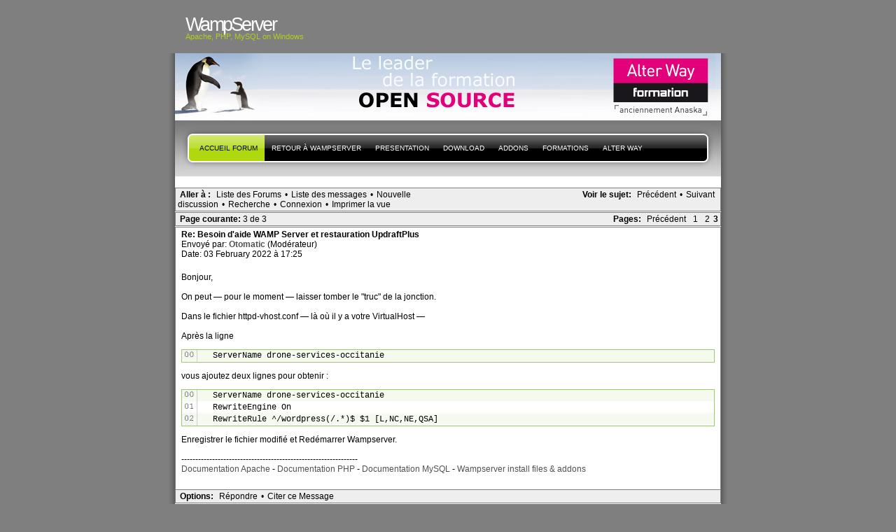

--- FILE ---
content_type: text/html; charset=UTF-8
request_url: http://forum.wampserver.com/read.php?1,162973,163138,page=3
body_size: 23306
content:
<?xml version="1.0" encoding="UTF-8"?><!DOCTYPE html PUBLIC "-//W3C//DTD XHTML 1.1//EN" "http://www.w3.org/TR/xhtml11/DTD/xhtml11.dtd"><html xmlns="http://www.w3.org/1999/xhtml" xml:lang="en"><head profile="http://gmpg.org/xfn/11"><meta http-equiv="Content-Type" content="text/html; charset=UTF-8"><title> - PHP, Apache, MySQL, Windows : WampServer</title><link rel="stylesheet" type="text/css" href="http://forum.wampserver.com/css.php?1,css" media="screen" /><link rel="stylesheet" href="css/style.css" type="text/css" media="screen" title="Freshy"><style type="text/css">
.menu li a {
background-image:url("images/menu/menu_triple.gif");
}
.menu li a.first_menu {
background-image:url("images/menu/menu_start_triple.gif");
}
.menu li a.last_menu {
background-image:url("images/menu/menu_end_triple.gif");
}
.menu li.current_page_item a {
color:#000000 !important;
}
.description {
color:#ADCF20;
}
#content .commentlist dd.author_comment {
background-color:#a3cb00 !important;
}
html > body #content .commentlist dd.author_comment {
background-color:#a3cb00 !important;
}
#content .commentlist dt.author_comment .date {
color:#a3cb00 !important;
border-color:#a3cb00 !important;
}
#content .commentlist .author_comment .author,
#content .commentlist .author_comment .author a {
color:#a3cb00 !important;
border-color:#a3cb00 !important;
}
#sidebar h2 {
color:#f78b0c;
background-color:#FFFFFF;
border-bottom-color:#f78b0c;
}
#sidebar {
background-color:#FFFFFF;
}
*::-moz-selection {
background-color:#FF3C00;
}
#content a:hover {
border-bottom:1px dotted #FF3C00;
}
#sidebar a:hover,
#sidebar .current_page_item li a:hover,
#sidebar .current-cat li a:hover,
#sidebar .current_page_item a,
#sidebar .current-cat a ,
.readmore,
#content .postmetadata a
{
color : #FF3C00;
}
#title_image {
margin:0;
text-align:left;
display:block;
height:95px;
background-image:url("images/headers/header_image6.jpg");
}
</style></head><body><div id="page"><!-- header --><div id="header"><div id="title"><h1><a href="http://www.wampserver.com/?lang=fr"> <span>WampServer</span>
</a></h1><div class="description"><small>Apache, PHP, MySQL
on Windows&nbsp;</small></div></div><div id="title_image"><br><table border="0"><tr><td width="300">&nbsp;</td><td><script type="text/javascript"><!--
google_ad_client = "pub-5228456350247410";
google_ad_width = 468;
google_ad_height = 60;
google_ad_format = "468x60_as";
google_ad_type = "text_image";
google_ad_channel ="";
google_color_border = "003366";
google_color_bg = "003366";
google_color_link = "FF6600";
google_color_url = "99CCFF";
google_color_text = "FFFFFF";
//--></script><!--script type="text/javascript"
src="http://pagead2.googlesyndication.com/pagead/show_ads.js"-->
<!--/script--></td></tr></table></div><!-- main div --><div id="frame"><!-- main menu --><ul class="menu" id="main_menu"><!-- the home is the language root page --><li class="page_item current_page_item"><a class="first_menu" href="http://forum.wampserver.com/list.php?1" title="Forum">Accueil forum</a></li><li class="page_item" ><a href="http://www.wampserver.com/?lang=fr">Retour à WampServer</a></li><!-- pages --><li class="page_item"><a href="http://www.wampserver.com/?lang=fr#begin-wrapper" title="presentation">presentation</a></li><li class="page_item"><a href="http://www.wampserver.com/?lang=fr#download-wrapper" title="T&eacute;l&eacute;chargement">Download</a></li><li class="page_item"><a href="http://www.wampserver.com/?lang=fr#download-wrapper" title="Addons">Addons</a></li><li class="page_item"><a href="http://www.wampserver.com/?lang=fr#formations-wrapper" title="Alter Way Formation">Formations</a></li><li class="page_item"><a href="http://www.alterway.fr" title="Alter Way">Alter Way</a></li><li class="last_menu"><!-- if an email is set in the options --><!-- put an empty link to have the end of the menu anyway -->
<a class="last_menu_off"> </a></li></ul><hr style="display: none;"><div style="text-align: center;"><!-- pages -->&nbsp;</div><div class="PhorumNavBlock" style="text-align: left;"><div style="float: right;"><span class="PhorumNavHeading">Voir le sujet:</span>&nbsp;<a class="PhorumNavLink" href="http://forum.wampserver.com/read.php?1,1645188674,newer">Précédent</a>&bull;<a class="PhorumNavLink" href="http://forum.wampserver.com/read.php?1,1645188674,older">Suivant</a></div><span class="PhorumNavHeading PhorumHeadingLeft">Aller à&nbsp;:</span>&nbsp;<a class="PhorumNavLink" href="http://forum.wampserver.com/index.php">Liste des Forums</a>&bull;<a class="PhorumNavLink" href="http://forum.wampserver.com/list.php?1">Liste des messages</a>&bull;<a class="PhorumNavLink" href="http://forum.wampserver.com/posting.php?1">Nouvelle discussion</a>&bull;<a class="PhorumNavLink" href="http://forum.wampserver.com/search.php?1">Recherche</a>&bull;<a class="PhorumNavLink" href="http://forum.wampserver.com/login.php?1">Connexion</a>&bull;<a class="PhorumNavLink" href="http://forum.wampserver.com/read.php?1,162973,printview,page=3" target="_blank">Imprimer la vue</a></div><div class="PhorumNavBlock" style="text-align: left;"><div style="float: right;"><span class="PhorumNavHeading">Pages:</span>&nbsp;<a class="PhorumNavLink" href="http://forum.wampserver.com/read.php?1,162973,page=2">Précédent</a><a class="PhorumNavLink" href="http://forum.wampserver.com/read.php?1,162973,page=1">1</a><a class="PhorumNavLink" href="http://forum.wampserver.com/read.php?1,162973,page=2">2</a><strong>3</strong></div><span class="PhorumNavHeading PhorumHeadingLeft">Page courante: </span>3 de 3</div><a name="msg-163025"></a><div class="PhorumReadMessageBlock"><div class="PhorumStdBlock"><div class="PhorumReadBodyHead"><strong>Re: Besoin d'aide WAMP Server et restauration UpdraftPlus</strong> <span class="PhorumNewFlag"></span></div><div class="PhorumReadBodyHead">Envoyé par:
<strong>
<a href="http://forum.wampserver.com/profile.php?1,19">
Otomatic
</a>
</strong> (Modérateur)</div><div class="PhorumReadBodyHead">Date: 03 February 2022 à 17:25</div><br /><div class="PhorumReadBodyText">Bonjour,<br /><br />On peut — pour le moment — laisser tomber le &quot;truc&quot; de la jonction.<br /><br />Dans le fichier httpd-vhost.conf — là où il y a votre VirtualHost —<br /><br />Après la ligne<br /><pre class="bbcode">  ServerName drone-services-occitanie</pre>
vous ajoutez deux lignes pour obtenir :<br /><pre class="bbcode">
  ServerName drone-services-occitanie
  RewriteEngine On
  RewriteRule ^/wordpress(/.*)$ $1 [L,NC,NE,QSA]</pre>
Enregistrer le fichier modifié et Redémarrer Wampserver.<br /><br />---------------------------------------------------------------<br /><a href="http://httpd.apache.org/docs/2.4/fr/" rel="nofollow">Documentation Apache</a> - <a href="http://www.php.net/manual/fr/" rel="nofollow">Documentation PHP</a> - <a href="http://dev.mysql.com/doc/index.html" rel="nofollow">Documentation MySQL</a> - <a href="http://wampserver.aviatechno.net" rel="nofollow">Wampserver install files &amp; addons</a></div><br /></div><div class="PhorumReadNavBlock" style="text-align: left;"><span class="PhorumNavHeading PhorumHeadingLeft">Options:</span>&nbsp;<a class="PhorumNavLink" href="http://forum.wampserver.com/read.php?1,162973,163025#REPLY">Répondre</a>&bull;<a class="PhorumNavLink" href="http://forum.wampserver.com/read.php?1,162973,163025,quote=1#REPLY">Citer ce Message</a></div></div><a name="msg-163026"></a><div class="PhorumReadMessageBlock"><div class="PhorumStdBlock"><div class="PhorumReadBodyHead"><strong>Re: Besoin d'aide WAMP Server et restauration UpdraftPlus</strong> <span class="PhorumNewFlag"></span></div><div class="PhorumReadBodyHead">Envoyé par:
<strong>
<a href="http://forum.wampserver.com/profile.php?1,43789">
karine31
</a>
</strong> (---.w90-1.abo.wanadoo.fr)</div><div class="PhorumReadBodyHead">Date: 03 February 2022 à 19:18</div><br /><div class="PhorumReadBodyText">Bonsoir,<br /><br />Je ne trouve pas le fichier httpd-vhost.conf<br />J'ai regardé sous C:\wamp64\www\SauvegardeSiteLocal\drone_services_occitanie<br />J'ai également regardé directement sur c:\ en faisant une recherche mais je n'ai rien trouvé...<br />Où dois-je chercher?<br />Merci</div><br /></div><div class="PhorumReadNavBlock" style="text-align: left;"><span class="PhorumNavHeading PhorumHeadingLeft">Options:</span>&nbsp;<a class="PhorumNavLink" href="http://forum.wampserver.com/read.php?1,162973,163026#REPLY">Répondre</a>&bull;<a class="PhorumNavLink" href="http://forum.wampserver.com/read.php?1,162973,163026,quote=1#REPLY">Citer ce Message</a></div></div><a name="msg-163027"></a><div class="PhorumReadMessageBlock"><div class="PhorumStdBlock"><div class="PhorumReadBodyHead"><strong>Re: Besoin d'aide WAMP Server et restauration UpdraftPlus</strong> <span class="PhorumNewFlag"></span></div><div class="PhorumReadBodyHead">Envoyé par:
<strong>
<a href="http://forum.wampserver.com/profile.php?1,19">
Otomatic
</a>
</strong> (Modérateur)</div><div class="PhorumReadBodyHead">Date: 03 February 2022 à 19:53</div><br /><div class="PhorumReadBodyText">Bonsoir,<br /><br />&gt; Je ne trouve pas le fichier httpd-vhost.conf<br />Désolé, c'est httpd-vhosts.conf<br />C'est le fichier qui contient les VirtualHost.<br />Directement accessible par Clic-Gauche -&gt; Apache -&gt; httpd-vhosts.conf<br /><br />---------------------------------------------------------------<br /><a href="http://httpd.apache.org/docs/2.4/fr/" rel="nofollow">Documentation Apache</a> - <a href="http://www.php.net/manual/fr/" rel="nofollow">Documentation PHP</a> - <a href="http://dev.mysql.com/doc/index.html" rel="nofollow">Documentation MySQL</a> - <a href="http://wampserver.aviatechno.net" rel="nofollow">Wampserver install files &amp; addons</a></div><br /></div><div class="PhorumReadNavBlock" style="text-align: left;"><span class="PhorumNavHeading PhorumHeadingLeft">Options:</span>&nbsp;<a class="PhorumNavLink" href="http://forum.wampserver.com/read.php?1,162973,163027#REPLY">Répondre</a>&bull;<a class="PhorumNavLink" href="http://forum.wampserver.com/read.php?1,162973,163027,quote=1#REPLY">Citer ce Message</a></div></div><a name="msg-163028"></a><div class="PhorumReadMessageBlock"><div class="PhorumStdBlock"><div class="PhorumReadBodyHead"><strong>Re: Besoin d'aide WAMP Server et restauration UpdraftPlus</strong> <span class="PhorumNewFlag"></span></div><div class="PhorumReadBodyHead">Envoyé par:
<strong>
<a href="http://forum.wampserver.com/profile.php?1,43789">
karine31
</a>
</strong> (---.w90-1.abo.wanadoo.fr)</div><div class="PhorumReadBodyHead">Date: 03 February 2022 à 22:45</div><br /><div class="PhorumReadBodyText">Bonsoir,<br /><br />Bonne nouvelle !!! J'ai récupéré tout mon site et les liens URL.<br /><br />UpdraftPlus m'a envoyé un mail ce soir pour me dire comment procéder pour modifier les URL.<br /><br />C'est un outil présent dans leur extension. Il faut faire très attention car l'action est irréversible mais pour moi, tout à bien fonctionné. Je suis trop contente !!! YOUPI !!!<br /><br />Je tenais à vous remercier car grâce à vous j'ai pu récupéré ce site. Sans vous je n'y serai pas arrivée. Merci beaucoup pour votre gentillesse et votre patience.<br /><br />Bonne soirée<br /><br /><br /><br />Modifie 2 fois. Derniere modification le 03/02/2022 à 22:46 par karine31.</div><br /></div><div class="PhorumReadNavBlock" style="text-align: left;"><span class="PhorumNavHeading PhorumHeadingLeft">Options:</span>&nbsp;<a class="PhorumNavLink" href="http://forum.wampserver.com/read.php?1,162973,163028#REPLY">Répondre</a>&bull;<a class="PhorumNavLink" href="http://forum.wampserver.com/read.php?1,162973,163028,quote=1#REPLY">Citer ce Message</a></div></div><a name="msg-163029"></a><div class="PhorumReadMessageBlock"><div class="PhorumStdBlock"><div class="PhorumReadBodyHead"><strong>Re: Besoin d'aide WAMP Server et restauration UpdraftPlus</strong> <span class="PhorumNewFlag"></span></div><div class="PhorumReadBodyHead">Envoyé par:
<strong>
<a href="http://forum.wampserver.com/profile.php?1,19">
Otomatic
</a>
</strong> (Modérateur)</div><div class="PhorumReadBodyHead">Date: 03 February 2022 à 23:08</div><br /><div class="PhorumReadBodyText">Bonsoir,<br /><br />J'en suis très content.<br /><br />Maintenant, il vous faut penser aux trois commandements de l'informatique :<br />1 - Faire des sauvegardes<br />2 - Faire des sauvegardes fiables<br />3 - Faire des sauvegardes fiables souvent<br /><br />Bonne continuation.<br /><br />---------------------------------------------------------------<br /><a href="http://httpd.apache.org/docs/2.4/fr/" rel="nofollow">Documentation Apache</a> - <a href="http://www.php.net/manual/fr/" rel="nofollow">Documentation PHP</a> - <a href="http://dev.mysql.com/doc/index.html" rel="nofollow">Documentation MySQL</a> - <a href="http://wampserver.aviatechno.net" rel="nofollow">Wampserver install files &amp; addons</a></div><br /></div><div class="PhorumReadNavBlock" style="text-align: left;"><span class="PhorumNavHeading PhorumHeadingLeft">Options:</span>&nbsp;<a class="PhorumNavLink" href="http://forum.wampserver.com/read.php?1,162973,163029#REPLY">Répondre</a>&bull;<a class="PhorumNavLink" href="http://forum.wampserver.com/read.php?1,162973,163029,quote=1#REPLY">Citer ce Message</a></div></div><a name="msg-163034"></a><div class="PhorumReadMessageBlock"><div class="PhorumStdBlock"><div class="PhorumReadBodyHead"><strong>Re: Besoin d'aide WAMP Server et restauration UpdraftPlus</strong> <span class="PhorumNewFlag"></span></div><div class="PhorumReadBodyHead">Envoyé par:
<strong>
<a href="http://forum.wampserver.com/profile.php?1,43789">
karine31
</a>
</strong> (---.w90-1.abo.wanadoo.fr)</div><div class="PhorumReadBodyHead">Date: 04 February 2022 à 09:34</div><br /><div class="PhorumReadBodyText">Bonjour,<br /><br />Oui moi aussi je suis super contente !<br /><br /><br />J'avais fait mes sauvegardes sur Google Drive par l'outil UpdraftPlus.<br /><br />Je ne sais pas comment faire des sauvegardes très complètes, c'est à dire avec, en plus des plugins, données... le WordPress dans sa globalité.<br /><br />Je vais me renseigner pour savoir !<br /><br />Bonne continuation à vous aussi et encore merci beaucoup.</div><br /></div><div class="PhorumReadNavBlock" style="text-align: left;"><span class="PhorumNavHeading PhorumHeadingLeft">Options:</span>&nbsp;<a class="PhorumNavLink" href="http://forum.wampserver.com/read.php?1,162973,163034#REPLY">Répondre</a>&bull;<a class="PhorumNavLink" href="http://forum.wampserver.com/read.php?1,162973,163034,quote=1#REPLY">Citer ce Message</a></div></div><a name="msg-163132"></a><div class="PhorumReadMessageBlock"><div class="PhorumStdBlock"><div class="PhorumReadBodyHead"><strong>Re: Besoin d'aide WAMP Server et restauration UpdraftPlus</strong> <span class="PhorumNewFlag"></span></div><div class="PhorumReadBodyHead">Envoyé par:
<strong>
<a href="http://forum.wampserver.com/profile.php?1,43789">
karine31
</a>
</strong> (---.w90-89.abo.wanadoo.fr)</div><div class="PhorumReadBodyHead">Date: 17 February 2022 à 23:05</div><br /><div class="PhorumReadBodyText">Bonsoir,<br /><br />Après quelques jours tranquilles, me voilà de retour suite à une désinfection de mon ordinateur + nettoyage en profondeur + effacement cookies et MDP... (sur les conseils et avec les utilitaires de nettoyage de CNET Forum.<br /><br />J'ai donc terminé la désinfection et nettoyage de ce PC qui devenait de plus en plus mou...<br /><br />Mais maintenant, j'ai à nouveau un problème avec WAM et plus précisémment avec VirtualHost.<br /><br />Devant le nom de mon VirtualHost, j'obtiens un sens interdit et je n'ai don plus accès à rien...<br /><br /><br />[<a href="https://www.cjoint.com/c/LBrvFzPCWdh" rel="nofollow">www.cjoint.com</a>]<br /><br />[<a href="https://www.cjoint.com/c/LBrvHFMkkah" rel="nofollow">www.cjoint.com</a>]<br /><br />[<a href="https://www.cjoint.com/c/LBrvIF3XInh" rel="nofollow">www.cjoint.com</a>]<br /><br /><br />Pourriez-vous à nouveau me venir à l'aide?<br /><br />Merci<br /><br /><br /><br />Modifie 1 fois. Derniere modification le 17/02/2022 à 23:08 par karine31.</div><br /></div><div class="PhorumReadNavBlock" style="text-align: left;"><span class="PhorumNavHeading PhorumHeadingLeft">Options:</span>&nbsp;<a class="PhorumNavLink" href="http://forum.wampserver.com/read.php?1,162973,163132#REPLY">Répondre</a>&bull;<a class="PhorumNavLink" href="http://forum.wampserver.com/read.php?1,162973,163132,quote=1#REPLY">Citer ce Message</a></div></div><a name="msg-163134"></a><div class="PhorumReadMessageBlock"><div class="PhorumStdBlock"><div class="PhorumReadBodyHead"><strong>Re: Besoin d'aide WAMP Server et restauration UpdraftPlus</strong> <span class="PhorumNewFlag"></span></div><div class="PhorumReadBodyHead">Envoyé par:
<strong>
<a href="http://forum.wampserver.com/profile.php?1,19">
Otomatic
</a>
</strong> (Modérateur)</div><div class="PhorumReadBodyHead">Date: 18 February 2022 à 09:58</div><br /><div class="PhorumReadBodyText">Bonjour,<br /><br />Le nettoyage en profondeur a effacé le contenu du fichier C:\Windows\System32\drivers\etc\hosts<br /><br />Donc, il faut éditer ce fichier, avec Notepad++ ou autre éditeur de texte pour y mettre :<br /><pre class="bbcode">
127.0.0.1 localhost
::1 localhost

127.0.0.1 drone-services-occitanie
::1 drone-services-occitanie</pre>
Enregistrer le fichier modifié.<br /><br />Pour que ce soit pris en compte, il faudra sans doute redémarrer la machine.<br /><br />---------------------------------------------------------------<br /><a href="http://httpd.apache.org/docs/2.4/fr/" rel="nofollow">Documentation Apache</a> - <a href="http://www.php.net/manual/fr/" rel="nofollow">Documentation PHP</a> - <a href="http://dev.mysql.com/doc/index.html" rel="nofollow">Documentation MySQL</a> - <a href="http://wampserver.aviatechno.net" rel="nofollow">Wampserver install files &amp; addons</a></div><br /></div><div class="PhorumReadNavBlock" style="text-align: left;"><span class="PhorumNavHeading PhorumHeadingLeft">Options:</span>&nbsp;<a class="PhorumNavLink" href="http://forum.wampserver.com/read.php?1,162973,163134#REPLY">Répondre</a>&bull;<a class="PhorumNavLink" href="http://forum.wampserver.com/read.php?1,162973,163134,quote=1#REPLY">Citer ce Message</a></div></div><a name="msg-163137"></a><div class="PhorumReadMessageBlock"><div class="PhorumStdBlock"><div class="PhorumReadBodyHead"><strong>Re: Besoin d'aide WAMP Server et restauration UpdraftPlus</strong> <span class="PhorumNewFlag"></span></div><div class="PhorumReadBodyHead">Envoyé par:
<strong>
<a href="http://forum.wampserver.com/profile.php?1,43789">
karine31
</a>
</strong> (---.w90-89.abo.wanadoo.fr)</div><div class="PhorumReadBodyHead">Date: 18 February 2022 à 13:51</div><br /><div class="PhorumReadBodyText">Bonjour,<br /><br />Super, ça marche nickel ! Merci beaucoup, encore une fois pour votre aide.<br /><br />Lorsque j'ai fait le copier/coller dans le fichier host, j'ai obtenu ce message d'erreur. J'ai cliqué sur Ok et ensuite j'ai redémarré l'ordinateur.<br /><br />[<a href="https://www.cjoint.com/c/LBsmqQpp4jh" rel="nofollow">www.cjoint.com</a>]<br /><br />Ca a mis un petit moment avant d'arriver à ouvrir le site mais il s'est ouvert !<br /><br />Merci beaucoup</div><br /></div><div class="PhorumReadNavBlock" style="text-align: left;"><span class="PhorumNavHeading PhorumHeadingLeft">Options:</span>&nbsp;<a class="PhorumNavLink" href="http://forum.wampserver.com/read.php?1,162973,163137#REPLY">Répondre</a>&bull;<a class="PhorumNavLink" href="http://forum.wampserver.com/read.php?1,162973,163137,quote=1#REPLY">Citer ce Message</a></div></div><a name="msg-163138"></a><div class="PhorumReadMessageBlock"><div class="PhorumStdBlock"><div class="PhorumReadBodyHead"><strong>Re: Besoin d'aide WAMP Server et restauration UpdraftPlus</strong> <span class="PhorumNewFlag"></span></div><div class="PhorumReadBodyHead">Envoyé par:
<strong>
<a href="http://forum.wampserver.com/profile.php?1,43789">
karine31
</a>
</strong> (---.w90-89.abo.wanadoo.fr)</div><div class="PhorumReadBodyHead">Date: 18 February 2022 à 13:51</div><br /><div class="PhorumReadBodyText">Bonjour,<br /><br />Super, ça marche nickel ! Merci beaucoup, encore une fois pour votre aide.<br /><br />Lorsque j'ai fait le copier/coller dans le fichier host, j'ai obtenu ce message d'erreur. J'ai cliqué sur Ok et ensuite j'ai redémarré l'ordinateur.<br /><br />[<a href="https://www.cjoint.com/c/LBsmqQpp4jh" rel="nofollow">www.cjoint.com</a>]<br /><br />Ca a mis un petit moment avant d'arriver à ouvrir le site mais il s'est ouvert !<br /><br />Merci beaucoup</div><br /></div><div class="PhorumReadNavBlock" style="text-align: left;"><span class="PhorumNavHeading PhorumHeadingLeft">Options:</span>&nbsp;<a class="PhorumNavLink" href="http://forum.wampserver.com/read.php?1,162973,163138#REPLY">Répondre</a>&bull;<a class="PhorumNavLink" href="http://forum.wampserver.com/read.php?1,162973,163138,quote=1#REPLY">Citer ce Message</a></div></div><div class="PhorumNavBlock" style="text-align: left;"><div style="float: right;"><span class="PhorumNavHeading">Pages:</span>&nbsp;<a class="PhorumNavLink" href="http://forum.wampserver.com/read.php?1,162973,page=2">Précédent</a><a class="PhorumNavLink" href="http://forum.wampserver.com/read.php?1,162973,page=1">1</a><a class="PhorumNavLink" href="http://forum.wampserver.com/read.php?1,162973,page=2">2</a><strong>3</strong></div><span class="PhorumNavHeading PhorumHeadingLeft">Page courante: </span>3 de 3</div><br /><br /><div align="center"><div class="PhorumNavBlock PhorumNarrowBlock" style="text-align: left;"><span class="PhorumNavHeading">Aller à&nbsp;:</span>&nbsp;<a class="PhorumNavLink" href="http://forum.wampserver.com/index.php">Liste des Forums</a>&bull;<a class="PhorumNavLink" href="http://forum.wampserver.com/list.php?1">Liste des messages</a>&bull;<a class="PhorumNavLink" href="http://forum.wampserver.com/search.php?1">Recherche</a>&bull;<a class="PhorumNavLink" href="http://forum.wampserver.com/login.php?1">Connexion</a></div><div class="PhorumStdBlock PhorumNarrowBlock"><div class="PhorumFloatingText">Désolé, seuls les utilisateurs connectés peuvent envoyer des messages dans ce forum.</div><div class="PhorumFloatingText"><a href="http://forum.wampserver.com/login.php?1">Cliquer ici pour se connecter</a></div></div></div><br style="clear: both;">
<!-- without this little<br />NS6 and IE5PC do not stretch the frame div down to encopass the content DIVs --></div><div id="footer"><small class="footer_content"><a href="http://www.jide.fr"><img alt="design by jide" src="../images/micro_jide.png"></a><a href="https://ingenierie.alterway.fr/accessibilite-web/"><img alt="Powered by Alter Way" src="../images/powered_alterway.jpg"></a>
<a href="http://www.mozilla.com/firefox"><img alt="get firefox" src="../images/get_firefox_80x15.png"></a><a href="http://www.php.net"><img alt="get PHP" src="../images/phppow.png"></a></small></div><script src="http://www.google-analytics.com/urchin.js" type="text/javascript"></script><script type="text/javascript">_uacct = "UA-1140957-1";
urchinTracker();</script></body></html>